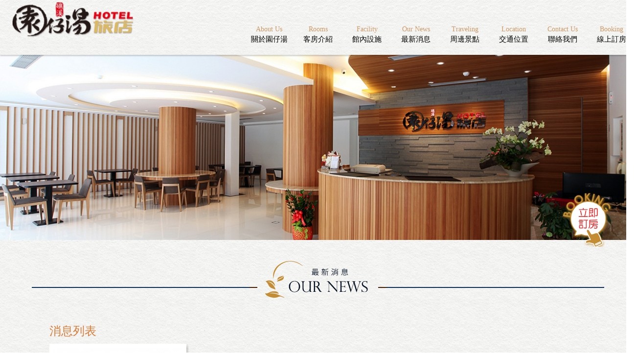

--- FILE ---
content_type: text/html
request_url: https://www.garden-spring.com.tw/web/message
body_size: 37516
content:
<!DOCTYPE html>

<html lang="tw">

    <head>

        <meta charset="utf-8">

        <title>園仔湯旅店</title>

        <meta name="viewport" content="width=device-width, initial-scale=1.0">

        <meta name="keyword" content="園仔湯商旅,園仔湯旅店,園仔湯,礁溪溫泉,園仔湯溫泉">

        <meta name="description" content="園仔湯商旅 - 園仔湯旅店，在我們的網站上超熱賣。『園仔湯旅店』位於礁溪，距離湯圍溝溫泉公園僅有幾步之遙。">

        <meta name="author" content="達皇數位科技">



        <!--link rel="stylesheet/less" href="less/bootstrap.less" type="text/css" /-->

        <!--link rel="stylesheet/less" href="less/responsive.less" type="text/css" /-->

        <!--script src="js/less-1.3.3.min.js"></script-->

        <!--append ‘#!watch’ to the browser URL, then refresh the page. -->



        <link href="../css/bootstrap.min.css" rel="stylesheet">

        <link href="../css/style.css" rel="stylesheet">



        <!-- HTML5 shim, for IE6-8 support of HTML5 elements -->

        <!--[if lt IE 9]>

                <script src="js/html5shiv.js"></script>

        <![endif]-->



        <!-- Fav and touch icons -->

        <link rel="apple-touch-icon-precomposed" sizes="144x144" href="../img/apple-touch-icon-144-precomposed.png">

        <link rel="apple-touch-icon-precomposed" sizes="114x114" href="../img/apple-touch-icon-114-precomposed.png">

        <link rel="apple-touch-icon-precomposed" sizes="72x72" href="../img/apple-touch-icon-72-precomposed.png">

        <link rel="apple-touch-icon-precomposed" href="../img/apple-touch-icon-57-precomposed.png">

        <link rel="shortcut icon" href="../img/favicon.png">



        <script type="text/javascript" src="../js/jquery.min.js"></script>

        <script type="text/javascript" src="../js/bootstrap.min.js"></script>

        <script type="text/javascript" src="../js/scripts.js"></script>

        <script>

            function over(imgObj, picname) {

                imgObj.src = picname;

            }

            function out(imgObj, picname) {

                imgObj.src = picname;

            }

        </script>



    </head>



    <body>

        <script>
  (function(i,s,o,g,r,a,m){i['GoogleAnalyticsObject']=r;i[r]=i[r]||function(){
  (i[r].q=i[r].q||[]).push(arguments)},i[r].l=1*new Date();a=s.createElement(o),
  m=s.getElementsByTagName(o)[0];a.async=1;a.src=g;m.parentNode.insertBefore(a,m)
  })(window,document,'script','//www.google-analytics.com/analytics.js','ga');

  ga('create', 'UA-77675219-1', 'auto');
  ga('send', 'pageview');

</script>
<div class="link1"><a href="https://www.myhotel.com.tw/gardenspring/"><img src="img/booking.png" alt=""></a></div>
        <div class="col-md-12 column navbar-default1"></div>

        <div class="container2">    

            <div class="row clearfix">

                <div class="col-md-12 column">

                    <nav class="navbar navbar-default" role="navigation">



                        <!-- 語言 start -->

                        <!--<div class="lan">

                            <ul>

                                <li class="dropdown">

                                    <a href="#" class="dropdown-toggle" data-toggle="dropdown">選擇語言<strong class="caret"></strong></a>

                                    <ul class="dropdown-menu">

                                        <li><a href="index.php"><span>繁體版</span></a></li>

                                        <li><a href="../en/index.php">English</a></li>

                                    </ul>

                                </li>

                            </ul>

                        </div>-->

                        <!-- 語言 end -->



                        <div class="navbar-header">

                            <button type="button" class="navbar-toggle" data-toggle="collapse" data-target="#bs-example-navbar-collapse-1"><span class="sr-only">切換選單</span><span class="icon-bar"></span><span class="icon-bar"></span><span class="icon-bar"></span></button><a class="navbar-brand" href="../index.php"><img src="../img/logo.png" alt=""></a>

                        </div>

                        <div class="collapse navbar-collapse" id="bs-example-navbar-collapse-1">

                            <ul class="nav navbar-nav">	

                                <li><a href="../about_us.php"><b>About Us</b>關於園仔湯</a></li>                        

                                <li><a href="../room.php"><b>Rooms</b>客房介紹</a></li>

                                <li><a href="../facility.php"><b>Facility</b>館內設施</a></li>

                                <li><a href="/web/message"><b>Our News</b>最新消息</a></li>

                                <li><a href="../view.php"><b>Traveling</b>周邊景點</a></li>

                                <li><a href="../location.php"><b>Location</b>交通位置</a></li>

                                <li><a href="/web/contact_us"><b>Contact Us</b>聯絡我們</a></li>

                                <li><a href="https://www.myhotel.com.tw/gardenspring/hotel_index.php" target="_blank"><b>Booking</b>線上訂房</a></li>

                            </ul>			

                        </div>				

                    </nav>

                </div>

            </div>

        </div>

        <div class="container">

            <div class="row clearfix" >    

                <div class="col-md-12 column">

                    <div class="carousel slide" id="carousel-1">

                        <div class="carousel-inner">

                            <div class="item active">

                                <img src="../img/pbanner3.jpg" style="width:100%;">

                            </div>

                    </div> <!--<a class="left carousel-control" href="#carousel-1" data-slide="prev"><span class="glyphicon glyphicon-chevron-left"></span></a><a class="right carousel-control" href="#carousel-1" data-slide="next"><span class="glyphicon glyphicon-chevron-right"></span></a>-->

                    </div>

                </div>

            </div>

        </div>  



        <div class="container2">

            <div class="row clearfix">

                <div class="col-md-12 column">



                    <div class="ar1">

                        <div class="line2" align="center"><img src="../img/t6.png" alt=""></div>



                        <!--a5 start-->  

                        <div class="a5">



                            <!-- 最新消息，首次進入 -->

                            <div class="row clearfix div1">   

                                <div class="col-md-12 column">

                                    <div class="ar2L">

                                        <div class="a8">消息列表</div>

                                        <div class="a7">

                                            
                                                    

                                                                                   

                                                            <!-- 置頂消息 start-->

                                                            <div class="pic1">

                                                                <div>

                                                                    
                                                                        <a href="javascript: void(0)" class="push" data-mid="14"><img style="position: absolute;cursor:hand" onmouseover="over(this, '../img/over1.png')" onmouseout="out(this, '../img/over.png')" src= "../img/over.png" width="264" height="162"></a><img id="indexImageShow" src="/stationary/upload/admin/message/14/230514153321021179.jpg" alt="" width="264" height="162" border="0" />

                                                                    
                                                                </div>                                            

                                                                <div class="w1">

                                                                    <div class="a2"><a href="javascript: void(0)" class="push" data-mid="14"><span class="a11">HOT：LINE園仔...</span></a></div>

                                                                    <div class="w2">2023-05-14...</div> 

                                                                </div>

                                                                <div class="site1" style="position: absolute;margin-left:14px;">

<!--                                                                    <a href="#"><img src="../img/f1.jpg" width="25" height="25" alt=""></a>

                                                                    <a href="#"><img src="../img/g1.jpg" width="25" height="25" alt=""></a>-->

                                                                </div>

                                                            </div>

                                                            <!-- 置頂消息 end-->

                                                        
                                                
                                                            

                                        </div>            

                                    </div> 

                                </div>   

                            </div>    

                            <!-- 最新消息，首次進入 ＥＮＤ　-->    



                            <!-- 最新消息，點擊過後 -->    

                            <div class="row clearfix div2" style="display: none">   

                                <div class="col-md-4 column"> 

                                    <div class="ar2L">

                                        <div class="a8">消息列表</div>

                                        <div class="a7">

                                            
                                                
                                                        

                                                        
                                                            <li class="a7" style="list-style:none;"><a href="javascript: void(0)" class="push" data-mid="14"><span class="a4">HOT：LINE園仔</span></a></li>

                                                        
                                                    
                                                
                                                            

                                        </div>            

                                    </div>

                                </div>



                                <div class="col-md-8 column">

                                    <div align="center"><a href="/web/message"><span class="a13">回上一頁</span></a></div>

                                    <div class="ar2R showMessage">

                                        <div class="a7">                          

                                            
                                                                                

                                                    <div class="at1">LINE園仔</div>

                                                    <p style="text-align:center"><img alt="" src="[data-uri]" /></p>

<p style="text-align:center"><span style="color:#800000"><strong><u><span style="font-size:10.0pt">親愛的貴賓即日起可透過</span></u></strong><strong><u><span style="font-size:10.0pt">LINE</span></u></strong><strong><u><span style="font-size:10.0pt">隨時向園仔湯溫泉旅店訂房</span></u></strong></span></p>

<p style="text-align:center"><span style="color:#800000"><strong><u><span style="font-size:10.0pt">及詢問有關我們的資訊，我們將會在最短的時間內回覆您的需要</span></u></strong></span></p>

<p style="text-align:center"><strong><u><span style="color:#800000"><span style="font-size:10.0pt">讓您以最簡便的方式，安排好旅遊的行程。</span></span><span style="color:#333333"><span style="font-size:10.0pt"><img alt="heart" src="https://www.garden-spring.com.tw/stationary/thirdparty/CKEdit/ckeditor/plugins/smiley/images/heart.gif" style="height:20px; width:20px" title="heart" /></span></span></u></strong></p>
                                                
                                            
                                        </div>

                                    </div>

                                </div>                             

                            </div>

                            <!-- 最新消息，點擊過後 ＥＮＤ　-->



                        </div>

                        <!--a5 end-->



                    </div>

                </div>

            </div>

        </div>

        

<div class="container"> 

    <div class="row clearfix">

        <div class="col-md-12 column">

            <div class="modal-footer">

                <div class="footer_w">

                    <div class="col-md-4b">

                        <ul class="list-unstyled">

                            <li>園仔湯旅店&nbsp;&nbsp;<a href="https://www.facebook.com/gardenspring039888070/" target="_blank"><img src="../img/FB.png"  width="20" height="20"></a>&nbsp;<a href="https://www.instagram.com/garden_spring/" target="_blank"><img src="../img/instagram.png"  width="20" height="20"><br>

                              宜蘭縣礁溪鄉德陽村德陽路33號<br>

                                TEL：+886-3-988-8070<br>

                                E-Mail：<a href="mailto:gs039888070@gmail.com">gs039888070@gmail.com</a><br>



                                <span class="t3">© 2015 園仔湯旅店</span>&nbsp;&nbsp;<a href="http://www.dotking.com.tw/" target="_blank"><span class="t4">Design:Dotking</span></a>



                          </li>

                        </ul>

                    </div>



                    <div class="col-md-4">



                        <a href="../index.php">關於園仔湯</a>　　<a href="../room.php">客房介紹</a>　　<a href="../facility.php">服務設施</a><br>

                        <a href="/web/message">最新消息</a>　　　<a href="../view.php">周邊景點</a>　　<a href="../location.php">交通位置</a><br>

                        <a href="/web/contact_us">連絡我們</a>　　　<a href="https://www.myhotel.com.tw/gardenspring/hotel_index.php" target="_blank">線上訂房</a>

                    </div> 

                </div>          

            </div>

        </div>

    </div>

</div>

        <script language="JavaScript">

            $(document).ready(function() {



                //------ 最新消息功能 --------------------------------------------------

                $(document).on('click', ".push", push);

                function push() {

                    //最新消息

                    var mid = $(this).data('mid');

                    console.log(mid);

                    $.ajax({

                        url: "/web/api/message_push",

                        data: "mid=" + mid,

                        type: "POST",

                        dataType: "json",

                        success: function(data) {

                            //                    console.log(data);

                            if (data) {

                                $.each(data, function(i, v) {

                                    //                            console.log(v.message_type_name);

                                    $(".div1").css({'display': 'none'});

                                    $(".div2").css({'display': 'block'});

                                    $(".showMessage").empty();

                                    $(".showMessage").append('<div class="at1">' + '<span class="a12">' + v.message_subject + '</span>' + '</div>' + v.message_content);

                                });

                            }

                        },

                        error: function(data) {

                            //                                    console.log('error2'+data);

                        },

                        complete: function(data) {

                            //                                    console.log('complete3'+data);

                        }

                    });

                }

                //------ 最新消息 END ------------



            });

        </script>

    </body>

</html>

--- FILE ---
content_type: text/css
request_url: https://www.garden-spring.com.tw/css/style.css
body_size: 6984
content:
body{font-family:"微軟正黑體";background-image:url(../img/bg_ins.jpg);background-position:left;}
.breadcrumb1{padding:8px 0 0 0;list-style:none;text-align:right;font-size:14px;}
.breadcrumb1 > li{display:inline-block;}
.breadcrumb1 > li + li:before{padding:0 5px;color:#cccccc;content:"/\00a0";}
.breadcrumb1 > .active{color:#999999;}

.ha1{margin:10px 0 10px 0;padding:6px 0;font-size:18px;color:#000;font-weight:bold;background-color:#e5e5e5;}
.caption h3,.caption ha3{font-size:15px;}
.thumbnail .caption .a4{padding:18px 0 9px 0;}
.a1{padding-left:14px;background-image:url(../img/icon1.jpg);background-repeat:no-repeat;font-size:14px;color:#3c3d0f;}
.a2{color:#000000;font-size:17px;}
.a3{color:#8b4513;font-size:14px;font-weight:bold;}
.a4{color:#638c0b;font-size:15px;line-height:24px;}
.a5{color:#666666;font-size:14px;line-height:22px;padding:30px 36px 45px 36px;}
.a5 a:link,.a5 a:visited{color:#666666;}
.a5 a:hover{color:#f19226;}
.a5 img{border:0;margin:0 6px 6px 0;}
.a6{float:left;color:#000;font-size:14px;line-height:22px;padding:0 0 45px 0;width:100%;}
.a6 img{border-radius:10px;}
.a6 p{color:#dcdcdc;font-size:14px;line-height:22px;}

.a6a{float:left;color:#000;font-size:14px;line-height:22px;padding:0 0 45px 0;width:100%;}
.a6a img{border-radius:10px;}
.a6a p{color:#dcdcdc;font-size:14px;line-height:22px;}

.a7{color:#707070;font-size:14px;line-height:24px;}
.a7 a:link,.a7 a:visited{color:#707070;}
.a7 a:hover{color:#f19226;}
.a8{color:rgb(216, 123, 55);font-size:24px;margin-bottom:15px;}
.a9{padding:20px 0 30px 28px;background-image:url(../img/bg2.jpg);background-repeat:repeat-y;}
.a10{padding:20px 0 30px;}
.a11{color:#638c0b;font-size:17px;line-height:24px;}
.a12{color:#f19226;font-size:24px;line-height:24px;}
.a13{color:rgb(216, 123, 55);font-size:15px;line-height:24px;}
.t1{}
.t2{font-size:15px;color:#666;}
.t3{font-size:14px;color:#cc9966;}
.t4{font-size:10px;color:#847A71;}
.t5{text-decoration:line-through;}
.line1{background-image:url(../img/bg3.jpg);background-repeat:repeat-x;height:4px;background-position:left top;}
.ar1{margin:25px 5% 0 5%;}
.ar2L{margin-bottom:50px;}
.ar2R{margin:20px 0 50px 0;}
.ar3{margin:0 90px 100px 90px;}
.ar4{}
.at1{margin-bottom:10px;padding:5px 0;font-size:15px;color:#638c0b;border-bottom-width:1px;border-bottom-style:solid;border-bottom-color:#aaaaaa;}
.w1{margin:14px 12px 12px 12px;height:130px;overflow:hidden;}
.w2{color:#666666;margin-top:12px;font-size:14px;height:100px;overflow:hidden;}
.w2 a:link,.w2 a:visited{color:#666666;}
.w2 a:hover{color:#f19226;}
.w2 p{color:#666666;font-size:14px;line-height:22px;}
.pic{float:left;margin:20px;}
.pic1{margin:0 8px 20px 0;padding:8px;background-image:url(../img/wbg.png);width:285px;height:374px;background-repeat:no-repeat;float:left;}
.site1{width:252px;text-align:right;}
.more{margin-bottom:50px;}
ul.classLink{display:inliine-block;width:100%;text-align:center;margin-top:10px;padding:0;}
ul.classLink li{display:inline-block;margin-bottom:5px;}
ul.classLink li a.current{background:#f19226;color:#FFF;}
ul.classLink li a:hover{background-color:#f19226;color:#FFF;}
ul.classLink li a{background-color:#DBDBDB;display:inline-block;font-size:14px;padding:10px 20px;color:#5F5F5F;position:relative;margin:0 5px;}
ul.classLink li a.current:after{content:" ";width:0px;height:0px;border-style:solid;border-width:5px 7.5px 0 7.5px;border-color:#f19226 transparent transparent transparent;position:absolute;bottom:-5px;left:50%;margin-left:-7.5px;}
.modal-footer{color:#fff;text-align:left;letter-spacing:0px;}
.modal-footer a:link,.modal-footer a:visited{color:#fff;}
.modal-footer a:hover{color:#eb6100;}
.modal-footer .col-md-4,.modal-footer .col-md-4a,.modal-footer .col-md-4b,.modal-footer .col-md-4c{padding:0;min-height:120px;line-height:20px;font-size:14px;}
.modal-footer .col-md-4d{padding:0;min-height:140px;line-height:20px;font-size:14px;}
.line2{background-image: url(../img/line1.png);background-repeat: repeat-x;background-position: 0px 14px;}

.qr{float:left;margin:0 5px 0 0;}
h5{font-size:15px;color:#fff;line-height:21px;margin:15px 0 5px 0;font-weight:bold;}
.service-content{font-size:14px;color:#fff;text-align:center;margin:40px 0 5px 0;padding:10px;background-color:#c62127;height:170px;}
.btn-small{font-size:14px;background:#FFF;display:block;width:45%;text-align:center;color:#c62127;margin-top:5px;padding:3px 0;}
.btn-small{float:left;margin-left:28%;-moz-box-shadow:none;-webkit-box-shadow:none;box-shadow:none;}
.thumbnail .caption h3{color:#6a3906;}
.thumbnail .caption h3 a:link,.thumbnail .caption h3 a:visited{color:#6a3906;}
.thumbnail .caption h3 a:hover{color:#e4007f;}

.textEditor ul.album{float:right;width:300px;padding:0 0 35px 35px;list-style:none;}
.textEditor ul{list-style:disc outside;padding-left:30px;}

.side_contactInfo ul{margin:0;padding:0;}
.side_contactInfo b{font-size:15px;font-weight:normal;}
.side_contactInfo ul li a i{display:inline-block;vertical-align:middle;margin:8px 8px 5px 8px;font-size:20px;line-height:40px;text-align:center;}
.icon-phone{width:46px;height:46px;background-image:url(../img/icon3.jpg);}
.icon-envelope{width:46px;height:46px;background-image:url(../img/icon4.jpg);}
.icon-map-marker{width:46px;height:46px;background-image:url(../img/icon5.jpg);}
ol, ul{list-style:none;}
em{color:#E61F6E;font-style:normal;font-weight:normal;font-family:"新細明體", Verdana, Geneva, sans-serif;}
label{font-size:15px;font-weight:normal;color:#2D2B2B;}

.btn_color1{background:#7cb525;background:-moz-linear-gradient(top, #7cb525 0%, #476d10 100%);background:-webkit-gradient(linear, left top, left bottom, color-stop(0%,#7cb525), color-stop(100%,#476d10));background:-webkit-linear-gradient(top, #7cb525 0%,#476d10 100%);background:-o-linear-gradient(top, #7cb525 0%,#476d10 100%);background:-ms-linear-gradient(top, #7cb525 0%,#476d10 100%);background:linear-gradient(to bottom, #7cb525 0%,#476d10 100%);filter:progid:DXImageTransform.Microsoft.gradient( startColorstr='#7cb525', endColorstr='#476d10',GradientType=0 );}
.abgne-block img {margin:8px 8px 0 0;}
.textEditor{padding:12px;}
.textEditor table th{padding:5px;text-align:center;background:#557937;color:#FFF;border:1px solid #e1e1e1;}
.textEditor table td{padding:5px;border:1px solid #e1e1e1;}

.a5>img{max-width:100%;height:auto;margin:10px;}
.thumbnail img {-webkit-border-radius:0px;-moz-border-radius:0px;border-radius:0px;}
.lan{position:absolute;float:right;z-index:10;font-size:14px;padding:0;width:100%;}
.lan ul{margin:0;padding:6px;color:#fff;text-align:right;}
.lan ul li{list-style:none;display:inline-block;color:#fff;}
.lan ul li a:link,.lan ul li a:visited{color:#fff;}
.lan ul li a:hover{color:#fff100;}
.div3 img{margin:10px;}
@media(max-width:768px)
{.a5{padding:30px 7% 45px 7%;}
}
@media(max-width:414px)
{.a5{padding:30px 12% 45px 12%;}
}
@media(max-width:375px)
{.a5{padding:30px 8% 45px 8%;}
}
@media(max-width:320px)
{.a5{padding:0;}
}
.link1{width:110px;right:2%;bottom:30%;position:fixed;z-index:20;}

--- FILE ---
content_type: text/plain
request_url: https://www.google-analytics.com/j/collect?v=1&_v=j102&a=50898724&t=pageview&_s=1&dl=https%3A%2F%2Fwww.garden-spring.com.tw%2Fweb%2Fmessage&ul=en-us%40posix&dt=%E5%9C%92%E4%BB%94%E6%B9%AF%E6%97%85%E5%BA%97&sr=1280x720&vp=1280x720&_u=IEBAAEABAAAAACAAI~&jid=1630121088&gjid=70504652&cid=984366407.1768691643&tid=UA-77675219-1&_gid=679403962.1768691643&_r=1&_slc=1&z=1009302069
body_size: -452
content:
2,cG-HWENZMM8F4